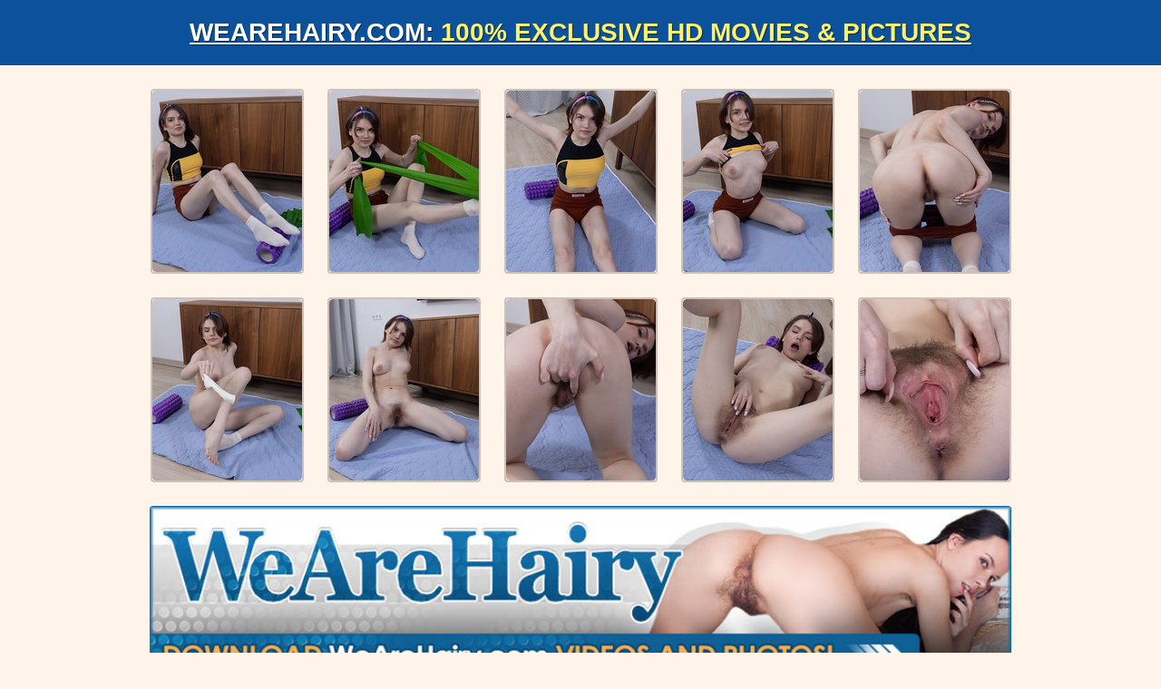

--- FILE ---
content_type: text/html
request_url: http://www.thehairysex.com/wearehairy/gallery17q1y/
body_size: 1284
content:
<!DOCTYPE html>

<html lang="en">

    <head>
        <title>Milka Way enjoys a workout full of orgasms</title>
		<meta name="keywords" content="hairy women, atk hairy, hairy girls, hairy milf, hairy cunt, hairy teen, hairy teens, we are hairy, hairy bush, hairy teen pussy, hairy lesbians" />
		<meta name="description" content="">
        <link href="../css/styles.css" rel="stylesheet">
        <meta charset="UTF-8">
        <meta name="viewport" content="width=device-width, initial-scale=1.0">
        <meta name="apple-touch-fullscreen" content="YES">
        <base target="_blank"> 
    </head>
    
    
    <body>
        
        <div class="header">
            <a class="logotype" href="http://register.wearehairy.com/track/MjgxMjEyNS4yLjIxLjIxLjAuMC4wLjAuMA" title="We are Hairy">WeAreHairy.com: <span>100% Exclusive HD Movies & Pictures</span></a>
        </div>
        
        <div class="content">
            
			<div class="gal-spot">
                <a href="./pic/pic_1.jpg">
                    <figure>
                        <img src="./thumb/1.jpg" width="165" height="200" alt="">
                    </figure>
                </a>
            </div><div class="gal-spot">
                <a href="./pic/pic_2.jpg">
                    <figure>
                        <img src="./thumb/2.jpg" width="165" height="200" alt="">
                    </figure>
                </a>
            </div><div class="gal-spot">
                <a href="./pic/pic_3.jpg">
                    <figure>
                        <img src="./thumb/3.jpg" width="165" height="200" alt="">
                    </figure>
                </a>
            </div><div class="gal-spot">
                <a href="./pic/pic_4.jpg">
                    <figure>
                        <img src="./thumb/4.jpg" width="165" height="200" alt="">
                    </figure>
                </a>
            </div><div class="gal-spot">
                <a href="./pic/pic_5.jpg">
                    <figure>
                        <img src="./thumb/5.jpg" width="165" height="200" alt="">
                    </figure>
                </a>
            </div>			
			<div class="gal-spot">
                <a href="./pic/pic_6.jpg">
                    <figure>
                        <img src="./thumb/6.jpg" width="165" height="200" alt="">
                    </figure>
                </a>
            </div><div class="gal-spot">
                <a href="./pic/pic_7.jpg">
                    <figure>
                        <img src="./thumb/7.jpg" width="165" height="200" alt="">
                    </figure>
                </a>
            </div><div class="gal-spot">
                <a href="./pic/pic_8.jpg">
                    <figure>
                        <img src="./thumb/8.jpg" width="165" height="200" alt="">
                    </figure>
                </a>
            </div><div class="gal-spot">
                <a href="./pic/pic_9.jpg">
                    <figure>
                        <img src="./thumb/9.jpg" width="165" height="200" alt="">
                    </figure>
                </a>
            </div><div class="gal-spot">
                <a href="./pic/pic_10.jpg">
                    <figure>
                        <img src="./thumb/10.jpg" width="165" height="200" alt="">
                    </figure>
                </a>
            </div>
            
            <div class="b-950-spot">
                <a href="http://register.wearehairy.com/track/MjgxMjEyNS4yLjIxLjIxLjAuMC4wLjAuMA" title="We are Hairy">
                    <img src="../sample/b-900.jpg" width="950" height="193" alt="">
                </a>
            </div>
                     
           <div class="gal-spot">
                <a href="./pic/pic_11.jpg">
                    <figure>
                        <img src="./thumb/11.jpg" width="165" height="200" alt="">
                    </figure>
                </a>
            </div><div class="gal-spot">
                <a href="./pic/pic_12.jpg">
                    <figure>
                        <img src="./thumb/12.jpg" width="165" height="200" alt="">
                    </figure>
                </a>
            </div><div class="gal-spot">
                <a href="./pic/pic_13.jpg">
                    <figure>
                        <img src="./thumb/13.jpg" width="165" height="200" alt="">
                    </figure>
                </a>
            </div><div class="gal-spot">
                <a href="./pic/pic_14.jpg">
                    <figure>
                        <img src="./thumb/14.jpg" width="165" height="200" alt="">
                    </figure>
                </a>
            </div><div class="gal-spot">
                <a href="./pic/pic_15.jpg">
                    <figure>
                        <img src="./thumb/15.jpg" width="165" height="200" alt="">
                    </figure>
                </a>
            </div>
            
            
            
            <div class="text-wrap">
                <a href="http://register.wearehairy.com/track/MjgxMjEyNS4yLjIxLjIxLjAuMC4wLjAuMA" title="We are Hairy">Get Instant Access to WeAreHairy.com Today!</a>
            </div>
            
            
            
            <div class="b-spots-wrap">
                <div class="b-spots">
                    
                    <div class="b-spot">
                        <script type="text/javascript">
    var ad_idzone = "3626543",
    ad_width = "300",
    ad_height = "250"
</script>
<script type="text/javascript" src="https://a.exosrv.com/ads.js"></script>
<noscript>
    <iframe src="https://syndication.exosrv.com/ads-iframe-display.php?idzone=3626543&output=noscript&type=300x250" width="300" height="250" scrolling="no" marginwidth="0" marginheight="0" frameborder="0"></iframe>
</noscript>
                    </div>
                    
                    <div class="b-spot b-spot-2">
                        <script type="text/javascript">
    var ad_idzone = "3626543",
    ad_width = "300",
    ad_height = "250"
</script>
<script type="text/javascript" src="https://a.exosrv.com/ads.js"></script>
<noscript>
    <iframe src="https://syndication.exosrv.com/ads-iframe-display.php?idzone=3626543&output=noscript&type=300x250" width="300" height="250" scrolling="no" marginwidth="0" marginheight="0" frameborder="0"></iframe>
</noscript>
                    </div>
                    
                    <div class="b-spot b-spot-3">
                        <script type="text/javascript">
    var ad_idzone = "3626543",
    ad_width = "300",
    ad_height = "250"
</script>
<script type="text/javascript" src="https://a.exosrv.com/ads.js"></script>
<noscript>
    <iframe src="https://syndication.exosrv.com/ads-iframe-display.php?idzone=3626543&output=noscript&type=300x250" width="300" height="250" scrolling="no" marginwidth="0" marginheight="0" frameborder="0"></iframe>
</noscript>
                    </div>
                    
                    <div class="b-spot b-spot-4">
                        <script type="text/javascript">
    var ad_idzone = "3626543",
    ad_width = "300",
    ad_height = "250"
</script>
<script type="text/javascript" src="https://a.exosrv.com/ads.js"></script>
<noscript>
    <iframe src="https://syndication.exosrv.com/ads-iframe-display.php?idzone=3626543&output=noscript&type=300x250" width="300" height="250" scrolling="no" marginwidth="0" marginheight="0" frameborder="0"></iframe>
</noscript>
                    </div>
                    
                </div>
            </div>
  <script type="application/javascript">
    var ad_idzone = "3612385",
    ad_popup_fallback = false,
    ad_popup_force = false,
    ad_chrome_enabled = true,
    ad_new_tab = false,
    ad_frequency_period = 720,
    ad_frequency_count = 1,
    ad_trigger_method = 3,
    ad_trigger_delay = 0
    ad_t_venor = false; 
</script>
<script type="application/javascript" src="https://a.pemsrv.com/popunder1000.js"></script>
          
        </div>        
        <footer class="footer">
            <div class="content">
                <p>2024 &copy;WeAreHairy.com. All Rights Reserved.</p>
            </div>
        </footer>
        
    </body>

</html>

--- FILE ---
content_type: text/html; charset=utf-8
request_url: http://syndication.exosrv.com/ads-iframe-display.php?idzone=3626543&type=300x250&p=http%3A//www.thehairysex.com/wearehairy/gallery17q1y/&dt=1768945395183&sub=&tags=&cookieconsent=true&screen_resolution=1280x720&el=%22
body_size: 1398
content:
<html><body style="margin:0px;"><div>
    <a href="http://syndication.exosrv.com/click.php?d=H4sIAAAAAAAAA2VRy46cMBD8FS5ckbv9wseNVnvZQw5RziNjzEMzAxObMEPUHx8DM2SlqDEudVVX2bKWiKZEAuqm6RZz_pbjR_qGcZ6CdWcfijiNwaeW4.f2Aufi1t1y_nH2S87fhZeV9k0lpWF1XUtbOZOjmmybyFx_c.Mw.xD7cYinza8f2ly_J4mz11tfP1UJ274dTqmxkbMNL26FdkoGBxnH38H5nY3BnboxToO9.ifbT_41u.Jj7M84HMSKd4KIEWhVGiG5kTR1vrN9WKJ_FG68Ei.AywKFKUATgBA8LSSuUEnBCdCsBoyU2DbO2ANlclxdsWQPjYyIc6Q6RWglTSNKWwLTDSuNYlw0FdSsLl0awP_S2VbZ_X7PvlBZorK7t2HvZK29XHxYQP.CJaMtey0J6YhQJiQkM6A1UYpYz8OOEk81kNoQ4XoPuWP6.ePti_Zf4b4XDPbfKzEuQ9277bEK_xhjmLdbQLJKQlB0zM.I9P2TGo.Mey2tKAE9Q8WNU6UGY3jFlRN_AdEtxJydAgAA&cb=e2e_696ff6f3855dc3.82851236"
        id="link_951c3d98bb570543b623ed6df6c143a8"
        target="_blank"
        ontouchstart=""
        onclick="
            var href='http://syndication.exosrv.com/click.php?d=H4sIAAAAAAAAA2VRy46cMBD8FS5ckbv9wseNVnvZQw5RziNjzEMzAxObMEPUHx8DM2SlqDEudVVX2bKWiKZEAuqm6RZz_pbjR_qGcZ6CdWcfijiNwaeW4.f2Aufi1t1y_nH2S87fhZeV9k0lpWF1XUtbOZOjmmybyFx_c.Mw.xD7cYinza8f2ly_J4mz11tfP1UJ274dTqmxkbMNL26FdkoGBxnH38H5nY3BnboxToO9.ifbT_41u.Jj7M84HMSKd4KIEWhVGiG5kTR1vrN9WKJ_FG68Ei.AywKFKUATgBA8LSSuUEnBCdCsBoyU2DbO2ANlclxdsWQPjYyIc6Q6RWglTSNKWwLTDSuNYlw0FdSsLl0awP_S2VbZ_X7PvlBZorK7t2HvZK29XHxYQP.CJaMtey0J6YhQJiQkM6A1UYpYz8OOEk81kNoQ4XoPuWP6.ePti_Zf4b4XDPbfKzEuQ9277bEK_xhjmLdbQLJKQlB0zM.I9P2TGo.Mey2tKAE9Q8WNU6UGY3jFlRN_AdEtxJydAgAA&cb=e2e_696ff6f3855dc3.82851236';
            href += '&clickX=' + event.clientX;
            href += '&clickY=' + event.clientY;
            this.href = href;
        " >
        <video
            id="video_951c3d98bb570543b623ed6df6c143a8"
            loop
            muted
            autoplay
            playsinline
            preload="auto"
            width="300"
            height="250"
            
        ><source src="http://s3t3d2y1.afcdn.net/library/344676/23a512107567a8983cbb0bea5fbba55ea32feabf.mp4" type="video/mp4" /></video>
    </a>
</div><script>var exoDynamicParams={"id":"951c3d98bb570543b623ed6df6c143a8","alternateMediaUrl":"http:\/\/s3t3d2y1.afcdn.net\/library\/344676\/82e9a943eed10ebacffd4974d18b4eb62510d170.gif","width":"300","height":"250"};var elemVideo=document.getElementById("video_"+exoDynamicParams.id);if(exoDynamicParams.id&&exoDynamicParams.alternateMediaUrl&&exoDynamicParams.width&&exoDynamicParams.height&&elemVideo!==undefined&&elemVideo!==null){var video=elemVideo.play();if(video===undefined){changeVideoToGif(exoDynamicParams.id,exoDynamicParams.alternateMediaUrl,exoDynamicParams.width,exoDynamicParams.height)}else{video.then(function(_){}).catch(function(error){changeVideoToGif(exoDynamicParams.id,exoDynamicParams.alternateMediaUrl,exoDynamicParams.width,exoDynamicParams.height)})}}function getExtension(fileName){var fileNameSplitted=fileName.split('.');return fileNameSplitted[(fileNameSplitted.length-1)]}function changeVideoToGif(id,image,width,height){var elemLink=document.getElementById('link_'+id);if(getExtension(image)==='gif'&&elemLink!==undefined&&elemLink!==null){var html='<img border="0" width="'+width+'" height="'+height+'" src="'+image+'">';elemLink.innerHTML=html}}</script></body></html>

--- FILE ---
content_type: text/html; charset=utf-8
request_url: http://syndication.exosrv.com/ads-iframe-display.php?idzone=3626543&type=300x250&p=http%3A//www.thehairysex.com/wearehairy/gallery17q1y/&dt=1768945395203&sub=&tags=&cookieconsent=true&screen_resolution=1280x720&el=%22
body_size: 1393
content:
<html><body style="margin:0px;"><div>
    <a href="http://syndication.exosrv.com/click.php?d=[base64].bixOfnDachjb6_xyXZjfM0ueB_7M_Q7seCNQCRIldSGC2YEjqd4sl2ac3w0frgiaygTDXDTUIWUcs7KAmQSpOAMKZjFgKDk68YIeYAojosraPJQQBAZAwwlQklhjlxbTYk6Em0kYfzoaCBB.zIA_6WTtar7_V59oapCVfdo09apWnu5xDRT9YvOFa7ZSwlajkh1QVwQQ5VCLBHLeche_KmmKFeEsNxDbBh__nj7ov1XsO0NodvvlZjnPnR.fawmPoacpvUWtFgVIeA.PgHg908EzV1gxDHnAnEebADhgo6Sa82ksH8BKoo9cZwCAAA-&cb=e2e_696ff6f3960bb2.28668398"
        id="link_cc6982f9790abcb8d44d8572fb5834c4"
        target="_blank"
        ontouchstart=""
        onclick="
            var href='http://syndication.exosrv.com/click.php?d=[base64].bixOfnDachjb6_xyXZjfM0ueB_7M_Q7seCNQCRIldSGC2YEjqd4sl2ac3w0frgiaygTDXDTUIWUcs7KAmQSpOAMKZjFgKDk68YIeYAojosraPJQQBAZAwwlQklhjlxbTYk6Em0kYfzoaCBB.zIA_6WTtar7_V59oapCVfdo09apWnu5xDRT9YvOFa7ZSwlajkh1QVwQQ5VCLBHLeche_KmmKFeEsNxDbBh__nj7ov1XsO0NodvvlZjnPnR.fawmPoacpvUWtFgVIeA.PgHg908EzV1gxDHnAnEebADhgo6Sa82ksH8BKoo9cZwCAAA-&cb=e2e_696ff6f3960bb2.28668398';
            href += '&clickX=' + event.clientX;
            href += '&clickY=' + event.clientY;
            this.href = href;
        " >
        <video
            id="video_cc6982f9790abcb8d44d8572fb5834c4"
            loop
            muted
            autoplay
            playsinline
            preload="auto"
            width="300"
            height="250"
            
        ><source src="http://s3t3d2y1.afcdn.net/library/344676/23a512107567a8983cbb0bea5fbba55ea32feabf.mp4" type="video/mp4" /></video>
    </a>
</div><script>var exoDynamicParams={"id":"cc6982f9790abcb8d44d8572fb5834c4","alternateMediaUrl":"http:\/\/s3t3d2y1.afcdn.net\/library\/344676\/82e9a943eed10ebacffd4974d18b4eb62510d170.gif","width":"300","height":"250"};var elemVideo=document.getElementById("video_"+exoDynamicParams.id);if(exoDynamicParams.id&&exoDynamicParams.alternateMediaUrl&&exoDynamicParams.width&&exoDynamicParams.height&&elemVideo!==undefined&&elemVideo!==null){var video=elemVideo.play();if(video===undefined){changeVideoToGif(exoDynamicParams.id,exoDynamicParams.alternateMediaUrl,exoDynamicParams.width,exoDynamicParams.height)}else{video.then(function(_){}).catch(function(error){changeVideoToGif(exoDynamicParams.id,exoDynamicParams.alternateMediaUrl,exoDynamicParams.width,exoDynamicParams.height)})}}function getExtension(fileName){var fileNameSplitted=fileName.split('.');return fileNameSplitted[(fileNameSplitted.length-1)]}function changeVideoToGif(id,image,width,height){var elemLink=document.getElementById('link_'+id);if(getExtension(image)==='gif'&&elemLink!==undefined&&elemLink!==null){var html='<img border="0" width="'+width+'" height="'+height+'" src="'+image+'">';elemLink.innerHTML=html}}</script></body></html>

--- FILE ---
content_type: text/html; charset=utf-8
request_url: http://syndication.exosrv.com/ads-iframe-display.php?idzone=3626543&type=300x250&p=http%3A//www.thehairysex.com/wearehairy/gallery17q1y/&dt=1768945395223&sub=&tags=&cookieconsent=true&screen_resolution=1280x720&el=%22
body_size: 1393
content:
<html><body style="margin:0px;"><div>
    <a href="http://syndication.exosrv.com/click.php?d=H4sIAAAAAAAAA2VRwY7bIBD9FV98tWAAA8etVnvZQw9VzxEG4lhJ7BRcJ67m4zu2E3elaox5mvdm3gBaAVgDyPE0jrdcircSPujrh2lMzp9jqvI4pEgpL87thZ.r2.lWio9znEvxLqNqdDw2SlkWQlCu8baEenQtkaX.5od.iil3Q58Pa7.ub0v9ThLvrrcuPFWEXdf2B0qs5OTSi1ugG6nBTubhd_JxY3Pyh9OQx95d45PtxviqXfBe9mfod2LBG4HIkOvaWKmEVTie4sl1ac7xUfnhiqLiQlUgbcU1cgDFDDCDooZaSUEZuzRgWMt1E4w9SEO3SQsMe2hgiEIABrLQtbJHaZzhTB.ZsTUT8tjwwILxVAD_ubM1ivv9XnyhCqKKe3RpyxStu1ximrn.xecCV.8lFKcRuSEkFbNca0SyWOZhe8inmmO9IoTlHGrD.PPH2xftv4Btrxjffi_HPPeh8.tjVfEx5DStp.DUioTAca.fAPD7J4K23LjQhKghCDCNl7yRXtLozAev_gIdt6_jnQIAAA--&cb=e2e_696ff6f38e77d2.68750173"
        id="link_0b389826f605156584d58e3b179c8192"
        target="_blank"
        ontouchstart=""
        onclick="
            var href='http://syndication.exosrv.com/click.php?d=H4sIAAAAAAAAA2VRwY7bIBD9FV98tWAAA8etVnvZQw9VzxEG4lhJ7BRcJ67m4zu2E3elaox5mvdm3gBaAVgDyPE0jrdcircSPujrh2lMzp9jqvI4pEgpL87thZ.r2.lWio9znEvxLqNqdDw2SlkWQlCu8baEenQtkaX.5od.iil3Q58Pa7.ub0v9ThLvrrcuPFWEXdf2B0qs5OTSi1ugG6nBTubhd_JxY3Pyh9OQx95d45PtxviqXfBe9mfod2LBG4HIkOvaWKmEVTie4sl1ac7xUfnhiqLiQlUgbcU1cgDFDDCDooZaSUEZuzRgWMt1E4w9SEO3SQsMe2hgiEIABrLQtbJHaZzhTB.ZsTUT8tjwwILxVAD_ubM1ivv9XnyhCqKKe3RpyxStu1ximrn.xecCV.8lFKcRuSEkFbNca0SyWOZhe8inmmO9IoTlHGrD.PPH2xftv4Btrxjffi_HPPeh8.tjVfEx5DStp.DUioTAca.fAPD7J4K23LjQhKghCDCNl7yRXtLozAev_gIdt6_jnQIAAA--&cb=e2e_696ff6f38e77d2.68750173';
            href += '&clickX=' + event.clientX;
            href += '&clickY=' + event.clientY;
            this.href = href;
        " >
        <video
            id="video_0b389826f605156584d58e3b179c8192"
            loop
            muted
            autoplay
            playsinline
            preload="auto"
            width="300"
            height="250"
            
        ><source src="http://s3t3d2y1.afcdn.net/library/344676/b3c73c7899450cb3d8fbed622bf19cca7d51a723.mp4" type="video/mp4" /></video>
    </a>
</div><script>var exoDynamicParams={"id":"0b389826f605156584d58e3b179c8192","alternateMediaUrl":"http:\/\/s3t3d2y1.afcdn.net\/library\/344676\/20f790be85ab6572525198560350d7cc83107f2a.gif","width":"300","height":"250"};var elemVideo=document.getElementById("video_"+exoDynamicParams.id);if(exoDynamicParams.id&&exoDynamicParams.alternateMediaUrl&&exoDynamicParams.width&&exoDynamicParams.height&&elemVideo!==undefined&&elemVideo!==null){var video=elemVideo.play();if(video===undefined){changeVideoToGif(exoDynamicParams.id,exoDynamicParams.alternateMediaUrl,exoDynamicParams.width,exoDynamicParams.height)}else{video.then(function(_){}).catch(function(error){changeVideoToGif(exoDynamicParams.id,exoDynamicParams.alternateMediaUrl,exoDynamicParams.width,exoDynamicParams.height)})}}function getExtension(fileName){var fileNameSplitted=fileName.split('.');return fileNameSplitted[(fileNameSplitted.length-1)]}function changeVideoToGif(id,image,width,height){var elemLink=document.getElementById('link_'+id);if(getExtension(image)==='gif'&&elemLink!==undefined&&elemLink!==null){var html='<img border="0" width="'+width+'" height="'+height+'" src="'+image+'">';elemLink.innerHTML=html}}</script></body></html>

--- FILE ---
content_type: text/html; charset=utf-8
request_url: http://syndication.exosrv.com/ads-iframe-display.php?idzone=3626543&type=300x250&p=http%3A//www.thehairysex.com/wearehairy/gallery17q1y/&dt=1768945395242&sub=&tags=&cookieconsent=true&screen_resolution=1280x720&el=%22
body_size: 1404
content:
<html><body style="margin:0px;"><div>
    <a href="http://syndication.exosrv.com/click.php?d=H4sIAAAAAAAAA2WRTY_bIBCG_4ovvlowgIHjVqu97KGHqucIA_5QEpOC68TV_PhiO3FXqsY2r.Z5ZwaMFABaAVLsp.mWSvZWwkd.xjBP0dizj1WaQvQ5Zdm5u9BzdetvJfs4.6Vk79yLRvq2EUIT55wwjdUl1JPpMizlNxvG2cc0hDGdtn7D2JXyPVusud4G93RlbYZuPOXEBmcTX2yVZsoNDpjC72j9TlO0pz6kaTRX_6TD5F.1qz7K_oTxAKveASJBKmuluWBa4NT73gxxSf5R2XBFVlEmKuC6ohIpgCAKiEJWQy04yxm9NiBY821hhDyyJ__N_IIiDwkEkTFAl0fIWuiWK6MokS1RuiaMtw11xCmbC.C_6WSL4n6_F19QkVFx9ybumaIzl4uPC5W_6FLgNnsNQfMWqcqKC6KplIh5xLofcgR_uinWm0JYzyF2jT9_vH3x_gvY14rQ_fOamJbRDXa7rMo_QorzdgqaW2Uj1XjUzwD4_RNb1zQcnBS2doJR5wlpvGmE46yVwPxfz2Nyup0CAAA-&cb=e2e_696ff6f388b500.23082675"
        id="link_742cf8c5c02c5621abb28f11d7b359b0"
        target="_blank"
        ontouchstart=""
        onclick="
            var href='http://syndication.exosrv.com/click.php?d=H4sIAAAAAAAAA2WRTY_bIBCG_4ovvlowgIHjVqu97KGHqucIA_5QEpOC68TV_PhiO3FXqsY2r.Z5ZwaMFABaAVLsp.mWSvZWwkd.xjBP0dizj1WaQvQ5Zdm5u9BzdetvJfs4.6Vk79yLRvq2EUIT55wwjdUl1JPpMizlNxvG2cc0hDGdtn7D2JXyPVusud4G93RlbYZuPOXEBmcTX2yVZsoNDpjC72j9TlO0pz6kaTRX_6TD5F.1qz7K_oTxAKveASJBKmuluWBa4NT73gxxSf5R2XBFVlEmKuC6ohIpgCAKiEJWQy04yxm9NiBY821hhDyyJ__N_IIiDwkEkTFAl0fIWuiWK6MokS1RuiaMtw11xCmbC.C_6WSL4n6_F19QkVFx9ybumaIzl4uPC5W_6FLgNnsNQfMWqcqKC6KplIh5xLofcgR_uinWm0JYzyF2jT9_vH3x_gvY14rQ_fOamJbRDXa7rMo_QorzdgqaW2Uj1XjUzwD4_RNb1zQcnBS2doJR5wlpvGmE46yVwPxfz2Nyup0CAAA-&cb=e2e_696ff6f388b500.23082675';
            href += '&clickX=' + event.clientX;
            href += '&clickY=' + event.clientY;
            this.href = href;
        " >
        <video
            id="video_742cf8c5c02c5621abb28f11d7b359b0"
            loop
            muted
            autoplay
            playsinline
            preload="auto"
            width="300"
            height="250"
            
        ><source src="http://s3t3d2y1.afcdn.net/library/344676/b3c73c7899450cb3d8fbed622bf19cca7d51a723.mp4" type="video/mp4" /></video>
    </a>
</div><script>var exoDynamicParams={"id":"742cf8c5c02c5621abb28f11d7b359b0","alternateMediaUrl":"http:\/\/s3t3d2y1.afcdn.net\/library\/344676\/20f790be85ab6572525198560350d7cc83107f2a.gif","width":"300","height":"250"};var elemVideo=document.getElementById("video_"+exoDynamicParams.id);if(exoDynamicParams.id&&exoDynamicParams.alternateMediaUrl&&exoDynamicParams.width&&exoDynamicParams.height&&elemVideo!==undefined&&elemVideo!==null){var video=elemVideo.play();if(video===undefined){changeVideoToGif(exoDynamicParams.id,exoDynamicParams.alternateMediaUrl,exoDynamicParams.width,exoDynamicParams.height)}else{video.then(function(_){}).catch(function(error){changeVideoToGif(exoDynamicParams.id,exoDynamicParams.alternateMediaUrl,exoDynamicParams.width,exoDynamicParams.height)})}}function getExtension(fileName){var fileNameSplitted=fileName.split('.');return fileNameSplitted[(fileNameSplitted.length-1)]}function changeVideoToGif(id,image,width,height){var elemLink=document.getElementById('link_'+id);if(getExtension(image)==='gif'&&elemLink!==undefined&&elemLink!==null){var html='<img border="0" width="'+width+'" height="'+height+'" src="'+image+'">';elemLink.innerHTML=html}}</script></body></html>